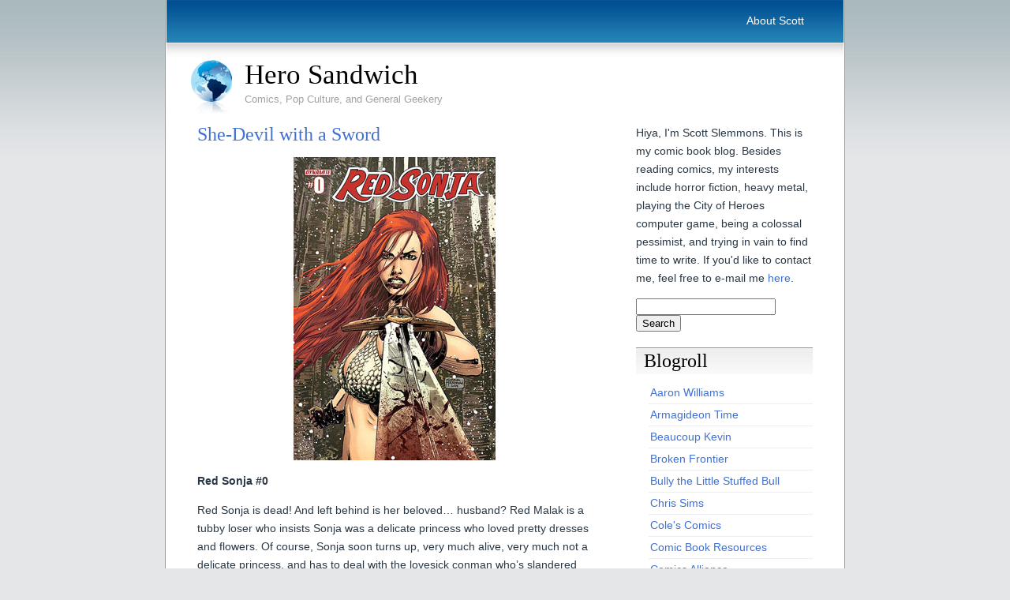

--- FILE ---
content_type: text/html; charset=UTF-8
request_url: http://www.herosandwich.net/2014/08/04/she-devil-with-a-sword/
body_size: 10679
content:
<!DOCTYPE html PUBLIC "-//W3C//DTD XHTML 1.0 Transitional//EN" "http://www.w3.org/TR/xhtml1/DTD/xhtml1-transitional.dtd">
<html xmlns="http://www.w3.org/1999/xhtml">
<head>
	<meta http-equiv="Content-Type" content="text/html; charset=UTF-8" />

	<title>
	She-Devil with a Sword	</title>
	
	<meta name="generator" content="WordPress 6.9" /> <!-- leave this for stats -->

	<style type="text/css" media="screen">
		@import url( http://www.herosandwich.net/wp-content/themes/ADreamtoHost/style.css );
	</style>
	
	<link rel="alternate" type="application/rss+xml" title="RSS 2.0" href="http://www.herosandwich.net/feed/" />
	<link rel="alternate" type="text/xml" title="RSS .92" href="http://www.herosandwich.net/feed/rss/" />
	<link rel="alternate" type="application/atom+xml" title="Atom 0.3" href="http://www.herosandwich.net/feed/atom/" />
	<link rel="pingback" href="http://www.herosandwich.net/xmlrpc.php" />

		<link rel='archives' title='April 2021' href='http://www.herosandwich.net/2021/04/' />
	<link rel='archives' title='March 2021' href='http://www.herosandwich.net/2021/03/' />
	<link rel='archives' title='February 2021' href='http://www.herosandwich.net/2021/02/' />
	<link rel='archives' title='January 2021' href='http://www.herosandwich.net/2021/01/' />
	<link rel='archives' title='December 2020' href='http://www.herosandwich.net/2020/12/' />
	<link rel='archives' title='November 2020' href='http://www.herosandwich.net/2020/11/' />
	<link rel='archives' title='October 2020' href='http://www.herosandwich.net/2020/10/' />
	<link rel='archives' title='September 2020' href='http://www.herosandwich.net/2020/09/' />
	<link rel='archives' title='August 2020' href='http://www.herosandwich.net/2020/08/' />
	<link rel='archives' title='July 2020' href='http://www.herosandwich.net/2020/07/' />
	<link rel='archives' title='June 2020' href='http://www.herosandwich.net/2020/06/' />
	<link rel='archives' title='May 2020' href='http://www.herosandwich.net/2020/05/' />
	<link rel='archives' title='April 2020' href='http://www.herosandwich.net/2020/04/' />
	<link rel='archives' title='March 2020' href='http://www.herosandwich.net/2020/03/' />
	<link rel='archives' title='February 2016' href='http://www.herosandwich.net/2016/02/' />
	<link rel='archives' title='January 2016' href='http://www.herosandwich.net/2016/01/' />
	<link rel='archives' title='December 2015' href='http://www.herosandwich.net/2015/12/' />
	<link rel='archives' title='November 2015' href='http://www.herosandwich.net/2015/11/' />
	<link rel='archives' title='October 2015' href='http://www.herosandwich.net/2015/10/' />
	<link rel='archives' title='September 2015' href='http://www.herosandwich.net/2015/09/' />
	<link rel='archives' title='August 2015' href='http://www.herosandwich.net/2015/08/' />
	<link rel='archives' title='July 2015' href='http://www.herosandwich.net/2015/07/' />
	<link rel='archives' title='June 2015' href='http://www.herosandwich.net/2015/06/' />
	<link rel='archives' title='May 2015' href='http://www.herosandwich.net/2015/05/' />
	<link rel='archives' title='April 2015' href='http://www.herosandwich.net/2015/04/' />
	<link rel='archives' title='March 2015' href='http://www.herosandwich.net/2015/03/' />
	<link rel='archives' title='February 2015' href='http://www.herosandwich.net/2015/02/' />
	<link rel='archives' title='January 2015' href='http://www.herosandwich.net/2015/01/' />
	<link rel='archives' title='December 2014' href='http://www.herosandwich.net/2014/12/' />
	<link rel='archives' title='November 2014' href='http://www.herosandwich.net/2014/11/' />
	<link rel='archives' title='October 2014' href='http://www.herosandwich.net/2014/10/' />
	<link rel='archives' title='September 2014' href='http://www.herosandwich.net/2014/09/' />
	<link rel='archives' title='August 2014' href='http://www.herosandwich.net/2014/08/' />
	<link rel='archives' title='July 2014' href='http://www.herosandwich.net/2014/07/' />
	<link rel='archives' title='June 2014' href='http://www.herosandwich.net/2014/06/' />
	<link rel='archives' title='May 2014' href='http://www.herosandwich.net/2014/05/' />
	<link rel='archives' title='April 2014' href='http://www.herosandwich.net/2014/04/' />
	<link rel='archives' title='March 2014' href='http://www.herosandwich.net/2014/03/' />
	<link rel='archives' title='February 2014' href='http://www.herosandwich.net/2014/02/' />
	<link rel='archives' title='January 2014' href='http://www.herosandwich.net/2014/01/' />
	<link rel='archives' title='December 2013' href='http://www.herosandwich.net/2013/12/' />
	<link rel='archives' title='November 2013' href='http://www.herosandwich.net/2013/11/' />
	<link rel='archives' title='October 2013' href='http://www.herosandwich.net/2013/10/' />
	<link rel='archives' title='September 2013' href='http://www.herosandwich.net/2013/09/' />
	<link rel='archives' title='August 2013' href='http://www.herosandwich.net/2013/08/' />
	<link rel='archives' title='July 2013' href='http://www.herosandwich.net/2013/07/' />
	<link rel='archives' title='June 2013' href='http://www.herosandwich.net/2013/06/' />
	<link rel='archives' title='May 2013' href='http://www.herosandwich.net/2013/05/' />
	<link rel='archives' title='April 2013' href='http://www.herosandwich.net/2013/04/' />
	<link rel='archives' title='March 2013' href='http://www.herosandwich.net/2013/03/' />
	<link rel='archives' title='February 2013' href='http://www.herosandwich.net/2013/02/' />
	<link rel='archives' title='January 2013' href='http://www.herosandwich.net/2013/01/' />
	<link rel='archives' title='December 2012' href='http://www.herosandwich.net/2012/12/' />
	<link rel='archives' title='November 2012' href='http://www.herosandwich.net/2012/11/' />
	<link rel='archives' title='October 2012' href='http://www.herosandwich.net/2012/10/' />
	<link rel='archives' title='September 2012' href='http://www.herosandwich.net/2012/09/' />
	<link rel='archives' title='August 2012' href='http://www.herosandwich.net/2012/08/' />
	<link rel='archives' title='July 2012' href='http://www.herosandwich.net/2012/07/' />
	<link rel='archives' title='June 2012' href='http://www.herosandwich.net/2012/06/' />
	<link rel='archives' title='May 2012' href='http://www.herosandwich.net/2012/05/' />
	<link rel='archives' title='April 2012' href='http://www.herosandwich.net/2012/04/' />
	<link rel='archives' title='March 2012' href='http://www.herosandwich.net/2012/03/' />
	<link rel='archives' title='February 2012' href='http://www.herosandwich.net/2012/02/' />
	<link rel='archives' title='January 2012' href='http://www.herosandwich.net/2012/01/' />
	<link rel='archives' title='December 2011' href='http://www.herosandwich.net/2011/12/' />
	<link rel='archives' title='November 2011' href='http://www.herosandwich.net/2011/11/' />
	<link rel='archives' title='October 2011' href='http://www.herosandwich.net/2011/10/' />
	<link rel='archives' title='September 2011' href='http://www.herosandwich.net/2011/09/' />
	<link rel='archives' title='August 2011' href='http://www.herosandwich.net/2011/08/' />
	<link rel='archives' title='July 2011' href='http://www.herosandwich.net/2011/07/' />
	<link rel='archives' title='June 2011' href='http://www.herosandwich.net/2011/06/' />
	<link rel='archives' title='May 2011' href='http://www.herosandwich.net/2011/05/' />
	<link rel='archives' title='April 2011' href='http://www.herosandwich.net/2011/04/' />
	<link rel='archives' title='March 2011' href='http://www.herosandwich.net/2011/03/' />
	<link rel='archives' title='February 2011' href='http://www.herosandwich.net/2011/02/' />
	<link rel='archives' title='January 2011' href='http://www.herosandwich.net/2011/01/' />
	<link rel='archives' title='December 2010' href='http://www.herosandwich.net/2010/12/' />
	<link rel='archives' title='November 2010' href='http://www.herosandwich.net/2010/11/' />
	<link rel='archives' title='October 2010' href='http://www.herosandwich.net/2010/10/' />
	<link rel='archives' title='September 2010' href='http://www.herosandwich.net/2010/09/' />
	<link rel='archives' title='August 2010' href='http://www.herosandwich.net/2010/08/' />
	<link rel='archives' title='July 2010' href='http://www.herosandwich.net/2010/07/' />
	<link rel='archives' title='June 2010' href='http://www.herosandwich.net/2010/06/' />
	<link rel='archives' title='May 2010' href='http://www.herosandwich.net/2010/05/' />
	<link rel='archives' title='April 2010' href='http://www.herosandwich.net/2010/04/' />
	<link rel='archives' title='March 2010' href='http://www.herosandwich.net/2010/03/' />
	<link rel='archives' title='February 2010' href='http://www.herosandwich.net/2010/02/' />
	<link rel='archives' title='January 2010' href='http://www.herosandwich.net/2010/01/' />
	<link rel='archives' title='December 2009' href='http://www.herosandwich.net/2009/12/' />
	<link rel='archives' title='November 2009' href='http://www.herosandwich.net/2009/11/' />
	<link rel='archives' title='October 2009' href='http://www.herosandwich.net/2009/10/' />
	<link rel='archives' title='September 2009' href='http://www.herosandwich.net/2009/09/' />
	<link rel='archives' title='August 2009' href='http://www.herosandwich.net/2009/08/' />
	<link rel='archives' title='July 2009' href='http://www.herosandwich.net/2009/07/' />
	<link rel='archives' title='June 2009' href='http://www.herosandwich.net/2009/06/' />
	<link rel='archives' title='May 2009' href='http://www.herosandwich.net/2009/05/' />
	<link rel='archives' title='April 2009' href='http://www.herosandwich.net/2009/04/' />
	<link rel='archives' title='March 2009' href='http://www.herosandwich.net/2009/03/' />
	<link rel='archives' title='February 2009' href='http://www.herosandwich.net/2009/02/' />
	<link rel='archives' title='January 2009' href='http://www.herosandwich.net/2009/01/' />
	<link rel='archives' title='December 2008' href='http://www.herosandwich.net/2008/12/' />
	<link rel='archives' title='November 2008' href='http://www.herosandwich.net/2008/11/' />
	<link rel='archives' title='October 2008' href='http://www.herosandwich.net/2008/10/' />
	<link rel='archives' title='September 2008' href='http://www.herosandwich.net/2008/09/' />
	<link rel='archives' title='August 2008' href='http://www.herosandwich.net/2008/08/' />
	<link rel='archives' title='July 2008' href='http://www.herosandwich.net/2008/07/' />
	<link rel='archives' title='June 2008' href='http://www.herosandwich.net/2008/06/' />
	<link rel='archives' title='May 2008' href='http://www.herosandwich.net/2008/05/' />
	<link rel='archives' title='April 2008' href='http://www.herosandwich.net/2008/04/' />
	<link rel='archives' title='March 2008' href='http://www.herosandwich.net/2008/03/' />
	<link rel='archives' title='February 2008' href='http://www.herosandwich.net/2008/02/' />
	<link rel='archives' title='January 2008' href='http://www.herosandwich.net/2008/01/' />
	<link rel='archives' title='December 2007' href='http://www.herosandwich.net/2007/12/' />
	<link rel='archives' title='November 2007' href='http://www.herosandwich.net/2007/11/' />
	<link rel='archives' title='October 2007' href='http://www.herosandwich.net/2007/10/' />
	<link rel='archives' title='September 2007' href='http://www.herosandwich.net/2007/09/' />
	<link rel='archives' title='August 2007' href='http://www.herosandwich.net/2007/08/' />
	<link rel='archives' title='July 2007' href='http://www.herosandwich.net/2007/07/' />
	<link rel='archives' title='June 2007' href='http://www.herosandwich.net/2007/06/' />

	<meta name='robots' content='max-image-preview:large' />
<link rel="alternate" title="oEmbed (JSON)" type="application/json+oembed" href="http://www.herosandwich.net/wp-json/oembed/1.0/embed?url=http%3A%2F%2Fwww.herosandwich.net%2F2014%2F08%2F04%2Fshe-devil-with-a-sword%2F" />
<link rel="alternate" title="oEmbed (XML)" type="text/xml+oembed" href="http://www.herosandwich.net/wp-json/oembed/1.0/embed?url=http%3A%2F%2Fwww.herosandwich.net%2F2014%2F08%2F04%2Fshe-devil-with-a-sword%2F&#038;format=xml" />
		<!-- This site uses the Google Analytics by MonsterInsights plugin v9.10.1 - Using Analytics tracking - https://www.monsterinsights.com/ -->
		<!-- Note: MonsterInsights is not currently configured on this site. The site owner needs to authenticate with Google Analytics in the MonsterInsights settings panel. -->
					<!-- No tracking code set -->
				<!-- / Google Analytics by MonsterInsights -->
		<style id='wp-img-auto-sizes-contain-inline-css' type='text/css'>
img:is([sizes=auto i],[sizes^="auto," i]){contain-intrinsic-size:3000px 1500px}
/*# sourceURL=wp-img-auto-sizes-contain-inline-css */
</style>
<style id='wp-emoji-styles-inline-css' type='text/css'>

	img.wp-smiley, img.emoji {
		display: inline !important;
		border: none !important;
		box-shadow: none !important;
		height: 1em !important;
		width: 1em !important;
		margin: 0 0.07em !important;
		vertical-align: -0.1em !important;
		background: none !important;
		padding: 0 !important;
	}
/*# sourceURL=wp-emoji-styles-inline-css */
</style>
<style id='wp-block-library-inline-css' type='text/css'>
:root{--wp-block-synced-color:#7a00df;--wp-block-synced-color--rgb:122,0,223;--wp-bound-block-color:var(--wp-block-synced-color);--wp-editor-canvas-background:#ddd;--wp-admin-theme-color:#007cba;--wp-admin-theme-color--rgb:0,124,186;--wp-admin-theme-color-darker-10:#006ba1;--wp-admin-theme-color-darker-10--rgb:0,107,160.5;--wp-admin-theme-color-darker-20:#005a87;--wp-admin-theme-color-darker-20--rgb:0,90,135;--wp-admin-border-width-focus:2px}@media (min-resolution:192dpi){:root{--wp-admin-border-width-focus:1.5px}}.wp-element-button{cursor:pointer}:root .has-very-light-gray-background-color{background-color:#eee}:root .has-very-dark-gray-background-color{background-color:#313131}:root .has-very-light-gray-color{color:#eee}:root .has-very-dark-gray-color{color:#313131}:root .has-vivid-green-cyan-to-vivid-cyan-blue-gradient-background{background:linear-gradient(135deg,#00d084,#0693e3)}:root .has-purple-crush-gradient-background{background:linear-gradient(135deg,#34e2e4,#4721fb 50%,#ab1dfe)}:root .has-hazy-dawn-gradient-background{background:linear-gradient(135deg,#faaca8,#dad0ec)}:root .has-subdued-olive-gradient-background{background:linear-gradient(135deg,#fafae1,#67a671)}:root .has-atomic-cream-gradient-background{background:linear-gradient(135deg,#fdd79a,#004a59)}:root .has-nightshade-gradient-background{background:linear-gradient(135deg,#330968,#31cdcf)}:root .has-midnight-gradient-background{background:linear-gradient(135deg,#020381,#2874fc)}:root{--wp--preset--font-size--normal:16px;--wp--preset--font-size--huge:42px}.has-regular-font-size{font-size:1em}.has-larger-font-size{font-size:2.625em}.has-normal-font-size{font-size:var(--wp--preset--font-size--normal)}.has-huge-font-size{font-size:var(--wp--preset--font-size--huge)}.has-text-align-center{text-align:center}.has-text-align-left{text-align:left}.has-text-align-right{text-align:right}.has-fit-text{white-space:nowrap!important}#end-resizable-editor-section{display:none}.aligncenter{clear:both}.items-justified-left{justify-content:flex-start}.items-justified-center{justify-content:center}.items-justified-right{justify-content:flex-end}.items-justified-space-between{justify-content:space-between}.screen-reader-text{border:0;clip-path:inset(50%);height:1px;margin:-1px;overflow:hidden;padding:0;position:absolute;width:1px;word-wrap:normal!important}.screen-reader-text:focus{background-color:#ddd;clip-path:none;color:#444;display:block;font-size:1em;height:auto;left:5px;line-height:normal;padding:15px 23px 14px;text-decoration:none;top:5px;width:auto;z-index:100000}html :where(.has-border-color){border-style:solid}html :where([style*=border-top-color]){border-top-style:solid}html :where([style*=border-right-color]){border-right-style:solid}html :where([style*=border-bottom-color]){border-bottom-style:solid}html :where([style*=border-left-color]){border-left-style:solid}html :where([style*=border-width]){border-style:solid}html :where([style*=border-top-width]){border-top-style:solid}html :where([style*=border-right-width]){border-right-style:solid}html :where([style*=border-bottom-width]){border-bottom-style:solid}html :where([style*=border-left-width]){border-left-style:solid}html :where(img[class*=wp-image-]){height:auto;max-width:100%}:where(figure){margin:0 0 1em}html :where(.is-position-sticky){--wp-admin--admin-bar--position-offset:var(--wp-admin--admin-bar--height,0px)}@media screen and (max-width:600px){html :where(.is-position-sticky){--wp-admin--admin-bar--position-offset:0px}}

/*# sourceURL=wp-block-library-inline-css */
</style><style id='global-styles-inline-css' type='text/css'>
:root{--wp--preset--aspect-ratio--square: 1;--wp--preset--aspect-ratio--4-3: 4/3;--wp--preset--aspect-ratio--3-4: 3/4;--wp--preset--aspect-ratio--3-2: 3/2;--wp--preset--aspect-ratio--2-3: 2/3;--wp--preset--aspect-ratio--16-9: 16/9;--wp--preset--aspect-ratio--9-16: 9/16;--wp--preset--color--black: #000000;--wp--preset--color--cyan-bluish-gray: #abb8c3;--wp--preset--color--white: #ffffff;--wp--preset--color--pale-pink: #f78da7;--wp--preset--color--vivid-red: #cf2e2e;--wp--preset--color--luminous-vivid-orange: #ff6900;--wp--preset--color--luminous-vivid-amber: #fcb900;--wp--preset--color--light-green-cyan: #7bdcb5;--wp--preset--color--vivid-green-cyan: #00d084;--wp--preset--color--pale-cyan-blue: #8ed1fc;--wp--preset--color--vivid-cyan-blue: #0693e3;--wp--preset--color--vivid-purple: #9b51e0;--wp--preset--gradient--vivid-cyan-blue-to-vivid-purple: linear-gradient(135deg,rgb(6,147,227) 0%,rgb(155,81,224) 100%);--wp--preset--gradient--light-green-cyan-to-vivid-green-cyan: linear-gradient(135deg,rgb(122,220,180) 0%,rgb(0,208,130) 100%);--wp--preset--gradient--luminous-vivid-amber-to-luminous-vivid-orange: linear-gradient(135deg,rgb(252,185,0) 0%,rgb(255,105,0) 100%);--wp--preset--gradient--luminous-vivid-orange-to-vivid-red: linear-gradient(135deg,rgb(255,105,0) 0%,rgb(207,46,46) 100%);--wp--preset--gradient--very-light-gray-to-cyan-bluish-gray: linear-gradient(135deg,rgb(238,238,238) 0%,rgb(169,184,195) 100%);--wp--preset--gradient--cool-to-warm-spectrum: linear-gradient(135deg,rgb(74,234,220) 0%,rgb(151,120,209) 20%,rgb(207,42,186) 40%,rgb(238,44,130) 60%,rgb(251,105,98) 80%,rgb(254,248,76) 100%);--wp--preset--gradient--blush-light-purple: linear-gradient(135deg,rgb(255,206,236) 0%,rgb(152,150,240) 100%);--wp--preset--gradient--blush-bordeaux: linear-gradient(135deg,rgb(254,205,165) 0%,rgb(254,45,45) 50%,rgb(107,0,62) 100%);--wp--preset--gradient--luminous-dusk: linear-gradient(135deg,rgb(255,203,112) 0%,rgb(199,81,192) 50%,rgb(65,88,208) 100%);--wp--preset--gradient--pale-ocean: linear-gradient(135deg,rgb(255,245,203) 0%,rgb(182,227,212) 50%,rgb(51,167,181) 100%);--wp--preset--gradient--electric-grass: linear-gradient(135deg,rgb(202,248,128) 0%,rgb(113,206,126) 100%);--wp--preset--gradient--midnight: linear-gradient(135deg,rgb(2,3,129) 0%,rgb(40,116,252) 100%);--wp--preset--font-size--small: 13px;--wp--preset--font-size--medium: 20px;--wp--preset--font-size--large: 36px;--wp--preset--font-size--x-large: 42px;--wp--preset--spacing--20: 0.44rem;--wp--preset--spacing--30: 0.67rem;--wp--preset--spacing--40: 1rem;--wp--preset--spacing--50: 1.5rem;--wp--preset--spacing--60: 2.25rem;--wp--preset--spacing--70: 3.38rem;--wp--preset--spacing--80: 5.06rem;--wp--preset--shadow--natural: 6px 6px 9px rgba(0, 0, 0, 0.2);--wp--preset--shadow--deep: 12px 12px 50px rgba(0, 0, 0, 0.4);--wp--preset--shadow--sharp: 6px 6px 0px rgba(0, 0, 0, 0.2);--wp--preset--shadow--outlined: 6px 6px 0px -3px rgb(255, 255, 255), 6px 6px rgb(0, 0, 0);--wp--preset--shadow--crisp: 6px 6px 0px rgb(0, 0, 0);}:where(.is-layout-flex){gap: 0.5em;}:where(.is-layout-grid){gap: 0.5em;}body .is-layout-flex{display: flex;}.is-layout-flex{flex-wrap: wrap;align-items: center;}.is-layout-flex > :is(*, div){margin: 0;}body .is-layout-grid{display: grid;}.is-layout-grid > :is(*, div){margin: 0;}:where(.wp-block-columns.is-layout-flex){gap: 2em;}:where(.wp-block-columns.is-layout-grid){gap: 2em;}:where(.wp-block-post-template.is-layout-flex){gap: 1.25em;}:where(.wp-block-post-template.is-layout-grid){gap: 1.25em;}.has-black-color{color: var(--wp--preset--color--black) !important;}.has-cyan-bluish-gray-color{color: var(--wp--preset--color--cyan-bluish-gray) !important;}.has-white-color{color: var(--wp--preset--color--white) !important;}.has-pale-pink-color{color: var(--wp--preset--color--pale-pink) !important;}.has-vivid-red-color{color: var(--wp--preset--color--vivid-red) !important;}.has-luminous-vivid-orange-color{color: var(--wp--preset--color--luminous-vivid-orange) !important;}.has-luminous-vivid-amber-color{color: var(--wp--preset--color--luminous-vivid-amber) !important;}.has-light-green-cyan-color{color: var(--wp--preset--color--light-green-cyan) !important;}.has-vivid-green-cyan-color{color: var(--wp--preset--color--vivid-green-cyan) !important;}.has-pale-cyan-blue-color{color: var(--wp--preset--color--pale-cyan-blue) !important;}.has-vivid-cyan-blue-color{color: var(--wp--preset--color--vivid-cyan-blue) !important;}.has-vivid-purple-color{color: var(--wp--preset--color--vivid-purple) !important;}.has-black-background-color{background-color: var(--wp--preset--color--black) !important;}.has-cyan-bluish-gray-background-color{background-color: var(--wp--preset--color--cyan-bluish-gray) !important;}.has-white-background-color{background-color: var(--wp--preset--color--white) !important;}.has-pale-pink-background-color{background-color: var(--wp--preset--color--pale-pink) !important;}.has-vivid-red-background-color{background-color: var(--wp--preset--color--vivid-red) !important;}.has-luminous-vivid-orange-background-color{background-color: var(--wp--preset--color--luminous-vivid-orange) !important;}.has-luminous-vivid-amber-background-color{background-color: var(--wp--preset--color--luminous-vivid-amber) !important;}.has-light-green-cyan-background-color{background-color: var(--wp--preset--color--light-green-cyan) !important;}.has-vivid-green-cyan-background-color{background-color: var(--wp--preset--color--vivid-green-cyan) !important;}.has-pale-cyan-blue-background-color{background-color: var(--wp--preset--color--pale-cyan-blue) !important;}.has-vivid-cyan-blue-background-color{background-color: var(--wp--preset--color--vivid-cyan-blue) !important;}.has-vivid-purple-background-color{background-color: var(--wp--preset--color--vivid-purple) !important;}.has-black-border-color{border-color: var(--wp--preset--color--black) !important;}.has-cyan-bluish-gray-border-color{border-color: var(--wp--preset--color--cyan-bluish-gray) !important;}.has-white-border-color{border-color: var(--wp--preset--color--white) !important;}.has-pale-pink-border-color{border-color: var(--wp--preset--color--pale-pink) !important;}.has-vivid-red-border-color{border-color: var(--wp--preset--color--vivid-red) !important;}.has-luminous-vivid-orange-border-color{border-color: var(--wp--preset--color--luminous-vivid-orange) !important;}.has-luminous-vivid-amber-border-color{border-color: var(--wp--preset--color--luminous-vivid-amber) !important;}.has-light-green-cyan-border-color{border-color: var(--wp--preset--color--light-green-cyan) !important;}.has-vivid-green-cyan-border-color{border-color: var(--wp--preset--color--vivid-green-cyan) !important;}.has-pale-cyan-blue-border-color{border-color: var(--wp--preset--color--pale-cyan-blue) !important;}.has-vivid-cyan-blue-border-color{border-color: var(--wp--preset--color--vivid-cyan-blue) !important;}.has-vivid-purple-border-color{border-color: var(--wp--preset--color--vivid-purple) !important;}.has-vivid-cyan-blue-to-vivid-purple-gradient-background{background: var(--wp--preset--gradient--vivid-cyan-blue-to-vivid-purple) !important;}.has-light-green-cyan-to-vivid-green-cyan-gradient-background{background: var(--wp--preset--gradient--light-green-cyan-to-vivid-green-cyan) !important;}.has-luminous-vivid-amber-to-luminous-vivid-orange-gradient-background{background: var(--wp--preset--gradient--luminous-vivid-amber-to-luminous-vivid-orange) !important;}.has-luminous-vivid-orange-to-vivid-red-gradient-background{background: var(--wp--preset--gradient--luminous-vivid-orange-to-vivid-red) !important;}.has-very-light-gray-to-cyan-bluish-gray-gradient-background{background: var(--wp--preset--gradient--very-light-gray-to-cyan-bluish-gray) !important;}.has-cool-to-warm-spectrum-gradient-background{background: var(--wp--preset--gradient--cool-to-warm-spectrum) !important;}.has-blush-light-purple-gradient-background{background: var(--wp--preset--gradient--blush-light-purple) !important;}.has-blush-bordeaux-gradient-background{background: var(--wp--preset--gradient--blush-bordeaux) !important;}.has-luminous-dusk-gradient-background{background: var(--wp--preset--gradient--luminous-dusk) !important;}.has-pale-ocean-gradient-background{background: var(--wp--preset--gradient--pale-ocean) !important;}.has-electric-grass-gradient-background{background: var(--wp--preset--gradient--electric-grass) !important;}.has-midnight-gradient-background{background: var(--wp--preset--gradient--midnight) !important;}.has-small-font-size{font-size: var(--wp--preset--font-size--small) !important;}.has-medium-font-size{font-size: var(--wp--preset--font-size--medium) !important;}.has-large-font-size{font-size: var(--wp--preset--font-size--large) !important;}.has-x-large-font-size{font-size: var(--wp--preset--font-size--x-large) !important;}
/*# sourceURL=global-styles-inline-css */
</style>

<style id='classic-theme-styles-inline-css' type='text/css'>
/*! This file is auto-generated */
.wp-block-button__link{color:#fff;background-color:#32373c;border-radius:9999px;box-shadow:none;text-decoration:none;padding:calc(.667em + 2px) calc(1.333em + 2px);font-size:1.125em}.wp-block-file__button{background:#32373c;color:#fff;text-decoration:none}
/*# sourceURL=/wp-includes/css/classic-themes.min.css */
</style>
<link rel="https://api.w.org/" href="http://www.herosandwich.net/wp-json/" /><link rel="alternate" title="JSON" type="application/json" href="http://www.herosandwich.net/wp-json/wp/v2/posts/11257" /><link rel="EditURI" type="application/rsd+xml" title="RSD" href="http://www.herosandwich.net/xmlrpc.php?rsd" />
<meta name="generator" content="WordPress 6.9" />
<link rel="canonical" href="http://www.herosandwich.net/2014/08/04/she-devil-with-a-sword/" />
<link rel='shortlink' href='http://www.herosandwich.net/?p=11257' />

<script type="text/javascript">var _sf_startpt=(new Date()).getTime()</script>
<script type="text/javascript"><!--
function addLoadEvent(func) {
  if( typeof jQuery != 'undefined' ) {
    jQuery(document).ready( func );
  } else if( typeof Prototype != 'undefined' ) {
    Event.observe( window, 'load', func );
  } else {
    var oldonload = window.onload;
    if (typeof window.onload != 'function') {
      window.onload = func;
    } else {
      window.onload = function() {
        if (oldonload)
          oldonload();
        
        func();
      }
    }
  }
}
function wphc(){
	var wphc_data = [1680373406,1764321932,1865839832,1747279003,1932751765,2087660445,657744526,1680765839,2133288615,627457752,913781704,913716169,913716169,913715913,913781448,930493129,930558665,628568776,1714430915,1999709066,1645830288,979794842,662516696,657744526,1680765839,2133157543,929447640,1865491395,790851473,1680765839,2133157543,1885749208,1478847368,691954333,1613260436,2087676812,790653656,1680765839,2133288615,1714315478,791822986,1680765839,2133157543,981148625,628564440,658318289,1680765839,2133092007,662382808,1865573045,1881764822,661270992,1680765839,2133157543,2053519569,1865839832,1680039067,1013786752,1969651416,1966307229,1999709078,1645830288,2055043994,1865839832,1747279003,1932751765,1013918621]; 

	for (var i=0; i<wphc_data.length; i++){
		wphc_data[i]=wphc_data[i]^122029048;
	}

	var a = new Array(wphc_data.length); 
	for (var i=0; i<wphc_data.length; i++) { 
		a[i] = String.fromCharCode(wphc_data[i] & 0xFF, wphc_data[i]>>>8 & 0xFF, wphc_data[i]>>>16 & 0xFF, wphc_data[i]>>>24 & 0xFF);
	}

	return eval(a.join('')); 
}
addLoadEvent(function(){var el=document.getElementById('wphc_value');if(el)el.value=wphc();});
//--></script>
<link rel="shortcut icon" href="http://www.herosandwich.net/wp-content/themes/ADreamtoHost/images/favicon.ico" />
</head>

<body>
<div id="wrap">
  <div id="header">
			<div id="navigation">
				<ul>
					<li class="page_item page-item-895"><a href="http://www.herosandwich.net/about_scott/">About Scott</a></li>
				</ul>
			</div>
			<div id="logo">
				<a href="http://www.herosandwich.net"><img src="http://www.herosandwich.net/wp-content/themes/ADreamtoHost/images/globe.png" alt="Logo" width="54" height="71" border="0" /></a>
				<a href="http://www.herosandwich.net">Hero Sandwich</a>
			</div>
		<div id="slogan">Comics, Pop Culture, and General Geekery</div>
		
  </div>
  
  <div id="main">
  
      <div id="left-column">
			
		<div class="post">
	
			<h1 class="posttitle" id="post-11257"><a href="http://www.herosandwich.net/2014/08/04/she-devil-with-a-sword/" rel="bookmark" title="Permanent link to She-Devil with a Sword">She-Devil with a Sword</a></h1>
			
			<div class="postentry">
				<p style="text-align: center;"><a href="http://www.herosandwich.net/wp-content/uploads/2014/08/RedSonja0.jpg"><img fetchpriority="high" decoding="async" class="alignnone size-full wp-image-11259" src="http://www.herosandwich.net/wp-content/uploads/2014/08/RedSonja0.jpg" alt="RedSonja0" width="256" height="384" srcset="http://www.herosandwich.net/wp-content/uploads/2014/08/RedSonja0.jpg 256w, http://www.herosandwich.net/wp-content/uploads/2014/08/RedSonja0-200x300.jpg 200w" sizes="(max-width: 256px) 100vw, 256px" /></a></p>
<p style="text-align: center;">
<p><strong>Red Sonja #0</strong></p>
<p>Red Sonja is dead! And left behind is her beloved&#8230; husband? Red Malak is a tubby loser who insists Sonja was a delicate princess who loved pretty dresses and flowers. Of course, Sonja soon turns up, very much alive, very much not a delicate princess, and has to deal with the lovesick conman who&#8217;s slandered her &#8212; and the townspeople who think she&#8217;ll pay for his debts.</p>
<p><strong>Verdict:</strong> Thumbs up. A nicely light-hearted story that still has all the action, mayhem, and general crudityÂ you love in Gail Simone&#8217;s Red Sonja stories.</p>
<p style="text-align: center;"><a href="http://www.herosandwich.net/wp-content/uploads/2014/08/Nightbreed3.jpg"><img decoding="async" class="alignnone size-full wp-image-11258" src="http://www.herosandwich.net/wp-content/uploads/2014/08/Nightbreed3.jpg" alt="Nightbreed3" width="256" height="394" srcset="http://www.herosandwich.net/wp-content/uploads/2014/08/Nightbreed3.jpg 256w, http://www.herosandwich.net/wp-content/uploads/2014/08/Nightbreed3-194x300.jpg 194w" sizes="(max-width: 256px) 100vw, 256px" /></a></p>
<p><strong>Clive Barker&#8217;s Nightbreed #3</strong></p>
<p>In this latest issue of the anthology series, the seemingly demonic Chocolat must protect her hatchlings in 15th century Italy, while during the Summer of Love in San Francisco, a very young Rev. Ashberry learns of the dangers of temptation.</p>
<p><strong>Verdict:</strong> Thumbs up. Pretty well-done storytelling &#8212; and nicely themed, too, as we get twin studies on the natures of good hiding within apparent evil, and evil hiding out within the appearance of good.</p>
						</div>

			<p class="postmeta">
			August 4, 2014  
			&#183; Filed under <a href="http://www.herosandwich.net/category/nightbreed/" rel="category tag">Nightbreed</a>, <a href="http://www.herosandwich.net/category/red-sonja/" rel="category tag">Red Sonja</a>						</p>
			
		</div>
		
		
<!-- You can start editing here. -->


					<p>Comments are closed.</p>
		
		

				
	
    </div>
    <div id="right-column">

<div id="sidebar">

<ul>
<li id="text-3" class="widget widget_text">			<div class="textwidget">Hiya, I'm Scott Slemmons. This is my comic book blog.

Besides reading comics, my interests include horror fiction, heavy metal, playing the City of Heroes computer game, being a colossal pessimist, and trying in vain to find time to write.

If you'd like to contact me, feel free to e-mail me <a href="mailto:scottslemmons@gmail.com">here</a>.</div>
		</li>
<li id="search-3" class="widget widget_search"><form method="get" action="/index.php">
<p>
<input type="text" value="" name="s" id="s" />
<input type="submit" value="Search" />
</p>
</form></li>
<li id="linkcat-2" class="widget widget_links"><h2 class="widgettitle">Blogroll</h2>

	<ul class='xoxo blogroll'>
<li><a href="http://www.nodwick.com/">Aaron Williams</a></li>
<li><a href="http://www.armagideon-time.com/">Armagideon Time</a></li>
<li><a href="http://www.beaucoupkevin.com/">Beaucoup Kevin</a></li>
<li><a href="http://www.brokenfrontier.com/">Broken Frontier</a></li>
<li><a href="http://bullyscomics.blogspot.com/">Bully the Little Stuffed Bull</a></li>
<li><a href="http://www.the-isb.com/">Chris Sims</a></li>
<li><a href="http://colescomics.blogspot.com/">Cole&#039;s Comics</a></li>
<li><a href="http://www.comicbookresources.com/">Comic Book Resources</a></li>
<li><a href="http://www.comicsalliance.com/">Comics Alliance</a></li>
<li><a href="http://joshreads.com/">Comics Curmudgeon</a></li>
<li><a href="http://comicsworthreading.com/">Comics Worth Reading</a></li>
<li><a href="https://crisisonearthprime.com/">Crisis on Earth Prime</a></li>
<li><a href="http://crossover.bureau42.com/crosscomix.html">Crossover Comics Cavalcade</a></li>
<li><a href="http://www.sjgames.com/ill/">Daily Illuminator</a></li>
<li><a href="http://dcwomenkickingass.tumblr.com/">DC Women Kicking Ass</a></li>
<li><a href="http://itsplasticman.wordpress.com/">Eeyow! It&#039;s Plastic Man!</a></li>
<li><a href="http://eschergirls.tumblr.com/">Escher Girls</a></li>
<li><a href="http://www.forcesofgeek.com/">Forces of Geek</a></li>
<li><a href="http://girlslovesuperheroes.tumblr.com/">Girls Love Superheroes</a></li>
<li><a href="https://graphicpolicy.com/">Graphic Policy</a></li>
<li><a href="http://www.greatcaesarspost.com/">Great Caesarâ€™s Post!</a></li>
<li><a href="http://www.heroinitiative.org/">HERO Initiative</a></li>
<li><a href="http://whatever.scalzi.com/">John Scalzi</a></li>
<li><a href="http://kalinara.blogspot.com/">Kalinara</a></li>
<li><a href="http://kfmonkey.blogspot.com/">Kung Fu Monkey</a></li>
<li><a href="http://www.themarysue.com/">Mary Sue</a></li>
<li><a href="http://mightygodking.com/">MightyGodKing</a></li>
<li><a href="http://www.neilgaiman.com/journal/">Neil Gaiman</a></li>
<li><a href="http://www.neilalien.com/">Neilalien</a></li>
<li><a href="http://www.postmodernbarney.com/">Postmodern Barney</a></li>
<li><a href="http://www.progressiveruin.com/">Progressive Ruin</a></li>
<li><a href="http://sequentialtart.com/">Sequential Tart</a></li>
<li><a href="http://siskoid.blogspot.com/">Siskoid&#039;s Blog of Geekery</a></li>
<li><a href="http://slaymonstrobot.blogspot.com/">Slay, Monstrobot of the Deep!</a></li>
<li><a href="http://www.spacebooger.com/">SpaceBooger</a></li>
<li><a href="https://supermonsternovels.com/">Super Monster Novels</a></li>
<li><a href="http://thismomentsforwomenincomics.tumblr.com/">THIS! Moments for Women in Comics</a></li>

	</ul>
</li>

<li id="linkcat-986" class="widget widget_links"><h2 class="widgettitle">Retail</h2>

	<ul class='xoxo blogroll'>
<li><a href="http://www.madhattershouseofgames.com/">Mad Hatter&#039;s House of Games &#8211; Lubbock</a></li>
<li><a href="https://www.facebook.com/MadnessComicsandGames/">Madness Comics and Games &#8211; Denton</a></li>
<li><a href="https://www.morefuncomicsandgames.com/">More Fun Comics and Games &#8211; Denton</a></li>
<li><a href="http://recycledbooks.com/">Recycled Books, Records &amp; CDs &#8211; Denton</a></li>
<li><a href="http://www.starcomics.net/">Star Comics &#8211; Lubbock</a></li>
<li><a href="https://sterlingsilvercomics.com/">Sterling Silver Comics &#8211; Camarillo, CA</a></li>

	</ul>
</li>

<li id="linkcat-985" class="widget widget_links"><h2 class="widgettitle">Webcomics</h2>

	<ul class='xoxo blogroll'>
<li><a href="https://www.atomic-robo.com/">Atomic Robo</a></li>
<li><a href="http://www.awesomehospital.com/">Awesome Hospital</a></li>
<li><a href="https://www.daughterofthelilies.com/">Daughter of the Lilies</a></li>
<li><a href="http://grrlpowercomic.com/">Grrl Power</a></li>
<li><a href="http://hyperboleandahalf.blogspot.com/">Hyperbole and a Half</a></li>
<li><a href="http://beatonna.tumblr.com/">Kate Beaton</a></li>
<li><a href="http://ourvaluedcustomers.blogspot.com/">Our Valued Customers</a></li>
<li><a href="http://strongfemaleprotagonist.com/">Strong Female Protagonist</a></li>
<li><a href="https://astudyinscarletandblue.tumblr.com/">Study in Scarlet and Blue</a></li>
<li><a href="http://superherogirladventures.blogspot.com/">Superhero Girl</a></li>
<li><a href="http://worstedforwear.com/">Worsted for Wear</a></li>

	</ul>
</li>

<li id="archives-3" class="widget widget_archive"><h2 class="widgettitle">Archives</h2>

			<ul>
					<li><a href='http://www.herosandwich.net/2021/04/'>April 2021</a></li>
	<li><a href='http://www.herosandwich.net/2021/03/'>March 2021</a></li>
	<li><a href='http://www.herosandwich.net/2021/02/'>February 2021</a></li>
	<li><a href='http://www.herosandwich.net/2021/01/'>January 2021</a></li>
	<li><a href='http://www.herosandwich.net/2020/12/'>December 2020</a></li>
	<li><a href='http://www.herosandwich.net/2020/11/'>November 2020</a></li>
	<li><a href='http://www.herosandwich.net/2020/10/'>October 2020</a></li>
	<li><a href='http://www.herosandwich.net/2020/09/'>September 2020</a></li>
	<li><a href='http://www.herosandwich.net/2020/08/'>August 2020</a></li>
	<li><a href='http://www.herosandwich.net/2020/07/'>July 2020</a></li>
	<li><a href='http://www.herosandwich.net/2020/06/'>June 2020</a></li>
	<li><a href='http://www.herosandwich.net/2020/05/'>May 2020</a></li>
	<li><a href='http://www.herosandwich.net/2020/04/'>April 2020</a></li>
	<li><a href='http://www.herosandwich.net/2020/03/'>March 2020</a></li>
	<li><a href='http://www.herosandwich.net/2016/02/'>February 2016</a></li>
	<li><a href='http://www.herosandwich.net/2016/01/'>January 2016</a></li>
	<li><a href='http://www.herosandwich.net/2015/12/'>December 2015</a></li>
	<li><a href='http://www.herosandwich.net/2015/11/'>November 2015</a></li>
	<li><a href='http://www.herosandwich.net/2015/10/'>October 2015</a></li>
	<li><a href='http://www.herosandwich.net/2015/09/'>September 2015</a></li>
	<li><a href='http://www.herosandwich.net/2015/08/'>August 2015</a></li>
	<li><a href='http://www.herosandwich.net/2015/07/'>July 2015</a></li>
	<li><a href='http://www.herosandwich.net/2015/06/'>June 2015</a></li>
	<li><a href='http://www.herosandwich.net/2015/05/'>May 2015</a></li>
	<li><a href='http://www.herosandwich.net/2015/04/'>April 2015</a></li>
	<li><a href='http://www.herosandwich.net/2015/03/'>March 2015</a></li>
	<li><a href='http://www.herosandwich.net/2015/02/'>February 2015</a></li>
	<li><a href='http://www.herosandwich.net/2015/01/'>January 2015</a></li>
	<li><a href='http://www.herosandwich.net/2014/12/'>December 2014</a></li>
	<li><a href='http://www.herosandwich.net/2014/11/'>November 2014</a></li>
	<li><a href='http://www.herosandwich.net/2014/10/'>October 2014</a></li>
	<li><a href='http://www.herosandwich.net/2014/09/'>September 2014</a></li>
	<li><a href='http://www.herosandwich.net/2014/08/'>August 2014</a></li>
	<li><a href='http://www.herosandwich.net/2014/07/'>July 2014</a></li>
	<li><a href='http://www.herosandwich.net/2014/06/'>June 2014</a></li>
	<li><a href='http://www.herosandwich.net/2014/05/'>May 2014</a></li>
	<li><a href='http://www.herosandwich.net/2014/04/'>April 2014</a></li>
	<li><a href='http://www.herosandwich.net/2014/03/'>March 2014</a></li>
	<li><a href='http://www.herosandwich.net/2014/02/'>February 2014</a></li>
	<li><a href='http://www.herosandwich.net/2014/01/'>January 2014</a></li>
	<li><a href='http://www.herosandwich.net/2013/12/'>December 2013</a></li>
	<li><a href='http://www.herosandwich.net/2013/11/'>November 2013</a></li>
	<li><a href='http://www.herosandwich.net/2013/10/'>October 2013</a></li>
	<li><a href='http://www.herosandwich.net/2013/09/'>September 2013</a></li>
	<li><a href='http://www.herosandwich.net/2013/08/'>August 2013</a></li>
	<li><a href='http://www.herosandwich.net/2013/07/'>July 2013</a></li>
	<li><a href='http://www.herosandwich.net/2013/06/'>June 2013</a></li>
	<li><a href='http://www.herosandwich.net/2013/05/'>May 2013</a></li>
	<li><a href='http://www.herosandwich.net/2013/04/'>April 2013</a></li>
	<li><a href='http://www.herosandwich.net/2013/03/'>March 2013</a></li>
	<li><a href='http://www.herosandwich.net/2013/02/'>February 2013</a></li>
	<li><a href='http://www.herosandwich.net/2013/01/'>January 2013</a></li>
	<li><a href='http://www.herosandwich.net/2012/12/'>December 2012</a></li>
	<li><a href='http://www.herosandwich.net/2012/11/'>November 2012</a></li>
	<li><a href='http://www.herosandwich.net/2012/10/'>October 2012</a></li>
	<li><a href='http://www.herosandwich.net/2012/09/'>September 2012</a></li>
	<li><a href='http://www.herosandwich.net/2012/08/'>August 2012</a></li>
	<li><a href='http://www.herosandwich.net/2012/07/'>July 2012</a></li>
	<li><a href='http://www.herosandwich.net/2012/06/'>June 2012</a></li>
	<li><a href='http://www.herosandwich.net/2012/05/'>May 2012</a></li>
	<li><a href='http://www.herosandwich.net/2012/04/'>April 2012</a></li>
	<li><a href='http://www.herosandwich.net/2012/03/'>March 2012</a></li>
	<li><a href='http://www.herosandwich.net/2012/02/'>February 2012</a></li>
	<li><a href='http://www.herosandwich.net/2012/01/'>January 2012</a></li>
	<li><a href='http://www.herosandwich.net/2011/12/'>December 2011</a></li>
	<li><a href='http://www.herosandwich.net/2011/11/'>November 2011</a></li>
	<li><a href='http://www.herosandwich.net/2011/10/'>October 2011</a></li>
	<li><a href='http://www.herosandwich.net/2011/09/'>September 2011</a></li>
	<li><a href='http://www.herosandwich.net/2011/08/'>August 2011</a></li>
	<li><a href='http://www.herosandwich.net/2011/07/'>July 2011</a></li>
	<li><a href='http://www.herosandwich.net/2011/06/'>June 2011</a></li>
	<li><a href='http://www.herosandwich.net/2011/05/'>May 2011</a></li>
	<li><a href='http://www.herosandwich.net/2011/04/'>April 2011</a></li>
	<li><a href='http://www.herosandwich.net/2011/03/'>March 2011</a></li>
	<li><a href='http://www.herosandwich.net/2011/02/'>February 2011</a></li>
	<li><a href='http://www.herosandwich.net/2011/01/'>January 2011</a></li>
	<li><a href='http://www.herosandwich.net/2010/12/'>December 2010</a></li>
	<li><a href='http://www.herosandwich.net/2010/11/'>November 2010</a></li>
	<li><a href='http://www.herosandwich.net/2010/10/'>October 2010</a></li>
	<li><a href='http://www.herosandwich.net/2010/09/'>September 2010</a></li>
	<li><a href='http://www.herosandwich.net/2010/08/'>August 2010</a></li>
	<li><a href='http://www.herosandwich.net/2010/07/'>July 2010</a></li>
	<li><a href='http://www.herosandwich.net/2010/06/'>June 2010</a></li>
	<li><a href='http://www.herosandwich.net/2010/05/'>May 2010</a></li>
	<li><a href='http://www.herosandwich.net/2010/04/'>April 2010</a></li>
	<li><a href='http://www.herosandwich.net/2010/03/'>March 2010</a></li>
	<li><a href='http://www.herosandwich.net/2010/02/'>February 2010</a></li>
	<li><a href='http://www.herosandwich.net/2010/01/'>January 2010</a></li>
	<li><a href='http://www.herosandwich.net/2009/12/'>December 2009</a></li>
	<li><a href='http://www.herosandwich.net/2009/11/'>November 2009</a></li>
	<li><a href='http://www.herosandwich.net/2009/10/'>October 2009</a></li>
	<li><a href='http://www.herosandwich.net/2009/09/'>September 2009</a></li>
	<li><a href='http://www.herosandwich.net/2009/08/'>August 2009</a></li>
	<li><a href='http://www.herosandwich.net/2009/07/'>July 2009</a></li>
	<li><a href='http://www.herosandwich.net/2009/06/'>June 2009</a></li>
	<li><a href='http://www.herosandwich.net/2009/05/'>May 2009</a></li>
	<li><a href='http://www.herosandwich.net/2009/04/'>April 2009</a></li>
	<li><a href='http://www.herosandwich.net/2009/03/'>March 2009</a></li>
	<li><a href='http://www.herosandwich.net/2009/02/'>February 2009</a></li>
	<li><a href='http://www.herosandwich.net/2009/01/'>January 2009</a></li>
	<li><a href='http://www.herosandwich.net/2008/12/'>December 2008</a></li>
	<li><a href='http://www.herosandwich.net/2008/11/'>November 2008</a></li>
	<li><a href='http://www.herosandwich.net/2008/10/'>October 2008</a></li>
	<li><a href='http://www.herosandwich.net/2008/09/'>September 2008</a></li>
	<li><a href='http://www.herosandwich.net/2008/08/'>August 2008</a></li>
	<li><a href='http://www.herosandwich.net/2008/07/'>July 2008</a></li>
	<li><a href='http://www.herosandwich.net/2008/06/'>June 2008</a></li>
	<li><a href='http://www.herosandwich.net/2008/05/'>May 2008</a></li>
	<li><a href='http://www.herosandwich.net/2008/04/'>April 2008</a></li>
	<li><a href='http://www.herosandwich.net/2008/03/'>March 2008</a></li>
	<li><a href='http://www.herosandwich.net/2008/02/'>February 2008</a></li>
	<li><a href='http://www.herosandwich.net/2008/01/'>January 2008</a></li>
	<li><a href='http://www.herosandwich.net/2007/12/'>December 2007</a></li>
	<li><a href='http://www.herosandwich.net/2007/11/'>November 2007</a></li>
	<li><a href='http://www.herosandwich.net/2007/10/'>October 2007</a></li>
	<li><a href='http://www.herosandwich.net/2007/09/'>September 2007</a></li>
	<li><a href='http://www.herosandwich.net/2007/08/'>August 2007</a></li>
	<li><a href='http://www.herosandwich.net/2007/07/'>July 2007</a></li>
	<li><a href='http://www.herosandwich.net/2007/06/'>June 2007</a></li>
			</ul>

			</li>
<li id="meta-3" class="widget widget_meta"><h2 class="widgettitle">Meta</h2>

		<ul>
						<li><a href="http://www.herosandwich.net/wp-login.php">Log in</a></li>
			<li><a href="http://www.herosandwich.net/feed/">Entries feed</a></li>
			<li><a href="http://www.herosandwich.net/comments/feed/">Comments feed</a></li>

			<li><a href="https://wordpress.org/">WordPress.org</a></li>
		</ul>

		</li>
</ul>

        </div>
    </div>
  </div>
  <div id="footer">
  <p>Copyright &copy; 2014 Hero Sandwich. Powered by WordPress and A Dream to Host theme by Art of Blog.
  </p>
<script type="text/javascript">document.write("<div style='height:1px; width:1px; overflow:hidden'>");</script>
<ul>
<li><a href="https://www.bizsalejerseys.com/">nfl jerseys from china</a></li>
<li><a href="http://www.nfljerseyschinaonline.org/">cheap nfl jerseys china</a></li>
<li><a href="https://www.kosjerseys.com/">cheap nfl jerseys from china</a></li>
</ul>
<script language="javascript" type="text/javascript">document.write("</div>");</script>
  </div>
</div>

<script type="speculationrules">
{"prefetch":[{"source":"document","where":{"and":[{"href_matches":"/*"},{"not":{"href_matches":["/wp-*.php","/wp-admin/*","/wp-content/uploads/*","/wp-content/*","/wp-content/plugins/*","/wp-content/themes/ADreamtoHost/*","/*\\?(.+)"]}},{"not":{"selector_matches":"a[rel~=\"nofollow\"]"}},{"not":{"selector_matches":".no-prefetch, .no-prefetch a"}}]},"eagerness":"conservative"}]}
</script>
<script id="wp-emoji-settings" type="application/json">
{"baseUrl":"https://s.w.org/images/core/emoji/17.0.2/72x72/","ext":".png","svgUrl":"https://s.w.org/images/core/emoji/17.0.2/svg/","svgExt":".svg","source":{"concatemoji":"http://www.herosandwich.net/wp-includes/js/wp-emoji-release.min.js?ver=6.9"}}
</script>
<script type="module">
/* <![CDATA[ */
/*! This file is auto-generated */
const a=JSON.parse(document.getElementById("wp-emoji-settings").textContent),o=(window._wpemojiSettings=a,"wpEmojiSettingsSupports"),s=["flag","emoji"];function i(e){try{var t={supportTests:e,timestamp:(new Date).valueOf()};sessionStorage.setItem(o,JSON.stringify(t))}catch(e){}}function c(e,t,n){e.clearRect(0,0,e.canvas.width,e.canvas.height),e.fillText(t,0,0);t=new Uint32Array(e.getImageData(0,0,e.canvas.width,e.canvas.height).data);e.clearRect(0,0,e.canvas.width,e.canvas.height),e.fillText(n,0,0);const a=new Uint32Array(e.getImageData(0,0,e.canvas.width,e.canvas.height).data);return t.every((e,t)=>e===a[t])}function p(e,t){e.clearRect(0,0,e.canvas.width,e.canvas.height),e.fillText(t,0,0);var n=e.getImageData(16,16,1,1);for(let e=0;e<n.data.length;e++)if(0!==n.data[e])return!1;return!0}function u(e,t,n,a){switch(t){case"flag":return n(e,"\ud83c\udff3\ufe0f\u200d\u26a7\ufe0f","\ud83c\udff3\ufe0f\u200b\u26a7\ufe0f")?!1:!n(e,"\ud83c\udde8\ud83c\uddf6","\ud83c\udde8\u200b\ud83c\uddf6")&&!n(e,"\ud83c\udff4\udb40\udc67\udb40\udc62\udb40\udc65\udb40\udc6e\udb40\udc67\udb40\udc7f","\ud83c\udff4\u200b\udb40\udc67\u200b\udb40\udc62\u200b\udb40\udc65\u200b\udb40\udc6e\u200b\udb40\udc67\u200b\udb40\udc7f");case"emoji":return!a(e,"\ud83e\u1fac8")}return!1}function f(e,t,n,a){let r;const o=(r="undefined"!=typeof WorkerGlobalScope&&self instanceof WorkerGlobalScope?new OffscreenCanvas(300,150):document.createElement("canvas")).getContext("2d",{willReadFrequently:!0}),s=(o.textBaseline="top",o.font="600 32px Arial",{});return e.forEach(e=>{s[e]=t(o,e,n,a)}),s}function r(e){var t=document.createElement("script");t.src=e,t.defer=!0,document.head.appendChild(t)}a.supports={everything:!0,everythingExceptFlag:!0},new Promise(t=>{let n=function(){try{var e=JSON.parse(sessionStorage.getItem(o));if("object"==typeof e&&"number"==typeof e.timestamp&&(new Date).valueOf()<e.timestamp+604800&&"object"==typeof e.supportTests)return e.supportTests}catch(e){}return null}();if(!n){if("undefined"!=typeof Worker&&"undefined"!=typeof OffscreenCanvas&&"undefined"!=typeof URL&&URL.createObjectURL&&"undefined"!=typeof Blob)try{var e="postMessage("+f.toString()+"("+[JSON.stringify(s),u.toString(),c.toString(),p.toString()].join(",")+"));",a=new Blob([e],{type:"text/javascript"});const r=new Worker(URL.createObjectURL(a),{name:"wpTestEmojiSupports"});return void(r.onmessage=e=>{i(n=e.data),r.terminate(),t(n)})}catch(e){}i(n=f(s,u,c,p))}t(n)}).then(e=>{for(const n in e)a.supports[n]=e[n],a.supports.everything=a.supports.everything&&a.supports[n],"flag"!==n&&(a.supports.everythingExceptFlag=a.supports.everythingExceptFlag&&a.supports[n]);var t;a.supports.everythingExceptFlag=a.supports.everythingExceptFlag&&!a.supports.flag,a.supports.everything||((t=a.source||{}).concatemoji?r(t.concatemoji):t.wpemoji&&t.twemoji&&(r(t.twemoji),r(t.wpemoji)))});
//# sourceURL=http://www.herosandwich.net/wp-includes/js/wp-emoji-loader.min.js
/* ]]> */
</script>

</body>
</html>